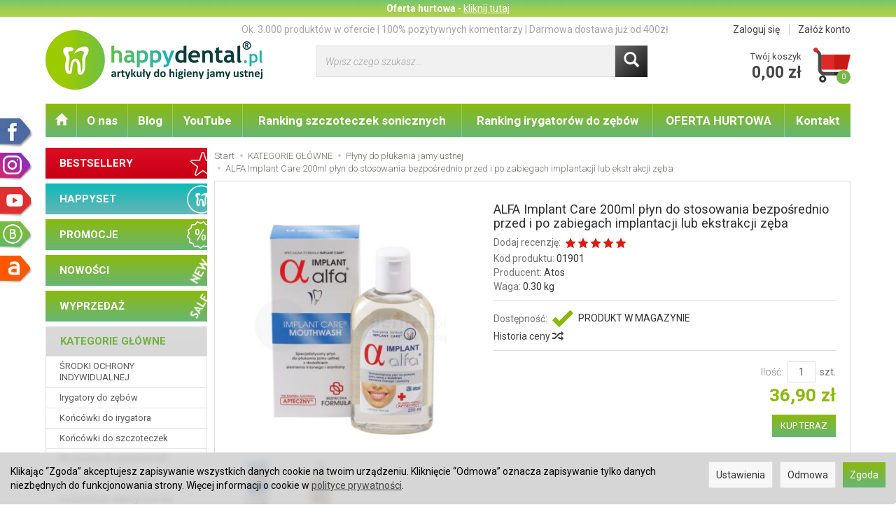

--- FILE ---
content_type: text/html; charset=utf-8
request_url: https://www.happydental.pl/appTabsFrontend/tab1/product_id/7434
body_size: 2115
content:
<div class="row">
<div itemprop="description" class="description tinymce_html col-xs-12">
<!--[mode:tiny]--><p><strong>Płyn do płukania jamy ustnej ALFA Implant dedykowany jest do stosowania po zabiegach chirurgicznych w obrębie jamy ustnej. </strong><br /><br />Stomatologiczny płyn przeznaczony dla osób po zabiegach implantologicznych i ekstrakcjach zęba. Zalecany do stosowania od pierwszego zabiegu przez cały okres gojenia, jak i później do higieny codziennej.<br /><br />Inne wskazania: Leczenie chirurgiczne chorób przyzębia oraz każda, nawet przypadkowa ingerencja w tkankę dziąsła, poprotezowe stany zapalne, infekcje jamy ustnej, codzienna profilaktyka.<br /><br />Ekstrakt z siemienia lnianego i alantoina w widoczny sposób skracają okres gojenia i radykalnie redukują ból. Formuła IMPLANT CARE® zdecydowanie podnosi komfort leczenia dla pacjenta.<br /><br />Płyn zawiera ksylitol. Nie zawiera alkoholu!<br /><br />Pojemność: 200ml.<br /><br /><strong>Warto znać podstawowe funkcje składników płynu:</strong><br /><br /><strong>Szałwia:</strong> właściwości antyseptyczne, bakteriobójcze, przeciwwirusowe, ściągające i przeciwgrzybicze, ułatwia gojenie się ran.<br /><strong>Siemię lniane:</strong> działa silnie łagodząco.<br /><strong>Alantoina:</strong> ułatwia gojenie ran i blizn, przyspiesza regenerację skóry, pobudza ziarninowanie i odbudowę naskórka.<br /><strong>Ksylitol:</strong> naturalny słodzik (z kory brzozy północnej), wykazuje silne działanie przeciwpróchnicze, redukuje osad nazębny i tłumi rozwój drobnoustrojów, wzmacnia system immunologiczny.<br /><strong>D-Panthenol:</strong> działanie tonizujące i przeciwzapalne.<br /><strong>Rumianek:</strong> działanie przeciwalergiczne, łagodzi radykalnie stany zapalne dziąseł i zębów, hamuje rozwój drobnoustrojów.<br /><strong>Kora Dębu:</strong> łagodzi stany zapalne błon śluzowych i skóry, wykazuje silne właściwości ściągające, zapobiega rozwojowi bakterii.<br /><strong>Rozmaryn:</strong> wykazuje silne działanie odkażające, pobudza krążenie krwi.<br /><strong>Arnika:</strong> przyśpiesza wchłanianie się krwiaków, łagodzi obrzęki pourazowe, uszczelnia i wzmacnia naczynia krwionośne.<br /><strong>Dwuglukonian Chlorhexydyny:</strong> działanie przeciwbakteryjne i przeciwgrzybicze, zapobiega mnożeniu się flory bakteryjnej w płytce nazębnej, zapobiega powstawaniu osadu i kamienia nazębnego, redukuje powstawanie płytki nazębnej.<br /><strong>Gliceryna:</strong> środek nawilżający i homogenizujący pozostałe składniki, ogranicza wzrost drobnoustrojów.</p>
<p><strong>Skład:</strong> Aqua, Glycerin, Herb Extract: Linum Usitatissimum, Salvia Officinalis, Chamomilla Recituta, Arnica Montana Quercus, Rosmarinus Officinalis, Propylene Glycol, D-panthenol, PEG-40 Hydrogenated Castor Oil, Aroma, Xylitol, Allantoin, Chlorhexidine Digluconate, Sodium Saccharine</p>
</div>
</div>

--- FILE ---
content_type: text/html; charset=utf-8
request_url: https://www.happydental.pl/product/recommendProducts/id/7434/id_category/2938/id_producer/350/category_ids/2938%2C3106
body_size: 2620
content:
<section id="product-recommend" class="full-list product-list" >
    <div class="row" data-equalizer>
                <div class="product col-xs-4 col-sm-4 col-md-3 col-lg-3">
            <div class="thumbnail clearfix view-img">
            
                            
                <div data-equalizer-watch="image"><div class="image"><a href="/ziaja-mintperfect-sensitive-plyn-p-prochniczy-500ml-plyn-stomatologiczny-dla-zebow-wrazliwych-z-ksylitolem-i-glukonianem-wapnia-o-wlasciwosciach-przeciwprochniczych.html"><img alt="ZIAJA MINTPERFECT SENSITIVE płyn p/próchniczy 500ml - płyn stomatologiczny dla zębów wrażliwych z ksylitolem i glukonianem wapnia o właściwościach przeciwpróchniczych" width="164" height="164" src="/media/products/bb305fc6df458adb4d9d784ff19ca174/images/thumbnail/small_1_49ee03538edf.jpg?lm=1760691119" /></a></div></div>                <div class="text-center caption clearfix" data-equalizer-watch="info">
                    <p class="name"><span title="ZIAJA MINTPERFECT SENSITIVE płyn p/próchniczy 500ml - płyn stomatologiczny dla zębów wrażliwych z ksylitolem i glukonianem wapnia o właściwościach przeciwpróchniczych"  class="hint"><a href="/ziaja-mintperfect-sensitive-plyn-p-prochniczy-500ml-plyn-stomatologiczny-dla-zebow-wrazliwych-z-ksylitolem-i-glukonianem-wapnia-o-wlasciwosciach-przeciwprochniczych.html" class="product_name">ZIAJA MINTPERFECT SENSITIVE płyn p/próch...</a></span></p>
                    
                    
                                                                        <div class="price nowrap">11,90 zł</div>
                                                          
                                        <div class="discount-old_price">
                                                                                    </div>
                </div>
            </div>
        </div>
                <div class="product col-xs-4 col-sm-4 col-md-3 col-lg-3">
            <div class="thumbnail clearfix view-img">
            
                            
                <div data-equalizer-watch="image"><div class="image"><a href="/ziaja-mintperfect-sensitive-plyn-500ml-plyn-stomatologiczny-z-fluorem-i-azotanem-potasu-zmniejszajacy-nadwrazliwosc-zebowa.html"><img alt="ZIAJA MINTPERFECT SENSITIVE płyn 500ml - płyn stomatologiczny z fluorem i azotanem potasu zmniejszający nadwrażliwość zębową" width="164" height="164" src="/media/products/5ad4606267d8f9d905474e910a4c0aaf/images/thumbnail/small_1_01eabb8188b2.jpg?lm=1760691119" /></a></div></div>                <div class="text-center caption clearfix" data-equalizer-watch="info">
                    <p class="name"><span title="ZIAJA MINTPERFECT SENSITIVE płyn 500ml - płyn stomatologiczny z fluorem i azotanem potasu zmniejszający nadwrażliwość zębową"  class="hint"><a href="/ziaja-mintperfect-sensitive-plyn-500ml-plyn-stomatologiczny-z-fluorem-i-azotanem-potasu-zmniejszajacy-nadwrazliwosc-zebowa.html" class="product_name">ZIAJA MINTPERFECT SENSITIVE płyn 500ml -...</a></span></p>
                    
                    
                                                                        <div class="price nowrap">11,90 zł</div>
                                                          
                                        <div class="discount-old_price">
                                                                                    </div>
                </div>
            </div>
        </div>
                <div class="product col-xs-4 col-sm-4 col-md-3 col-lg-3">
            <div class="thumbnail clearfix view-img">
            
                            
                <div data-equalizer-watch="image"><div class="image"><a href="/ziaja-mintperfect-activ-plyn-remineralizujacy-500ml-plyn-stomatologiczny-z-plynnym-szkliwem-i-fluorem-sodu.html"><img alt="ZIAJA MINTPERFECT ACTIV płyn remineralizujący 500ml - płyn stomatologiczny z płynnym szkliwem i fluorem sodu" width="164" height="164" src="/media/products/b930ae15d370f29bc409cb6cf3695b2e/images/thumbnail/small_1_a9da9e754d8d.jpg?lm=1760691119" /></a></div></div>                <div class="text-center caption clearfix" data-equalizer-watch="info">
                    <p class="name"><span title="ZIAJA MINTPERFECT ACTIV płyn remineralizujący 500ml - płyn stomatologiczny z płynnym szkliwem i fluorem sodu"  class="hint"><a href="/ziaja-mintperfect-activ-plyn-remineralizujacy-500ml-plyn-stomatologiczny-z-plynnym-szkliwem-i-fluorem-sodu.html" class="product_name">ZIAJA MINTPERFECT ACTIV płyn remineraliz...</a></span></p>
                    
                    
                                                                        <div class="price nowrap">11,90 zł</div>
                                                          
                                        <div class="discount-old_price">
                                                                                    </div>
                </div>
            </div>
        </div>
                <div class="product col-xs-4 col-sm-4 col-md-3 col-lg-3">
            <div class="thumbnail clearfix view-img">
            
                            
                <div data-equalizer-watch="image"><div class="image"><a href="/ziaja-mintperfect-activ-plyn-p-prochniczy-500ml-plyn-stomatologiczny-z-aminofluorkiem-i-fluorem-sodu-o-wlasciwosciach-przeciwprochniczych.html"><img alt="ZIAJA MINTPERFECT ACTIV płyn p/próchniczy 500ml - płyn stomatologiczny z aminofluorkiem i fluorem sodu o właściwościach przeciwpróchniczych" width="164" height="164" src="/media/products/a3d490d538ed95b2b44638c8bf01aeb2/images/thumbnail/small_1_2a84569bfc8d.jpg?lm=1760691119" /></a></div></div>                <div class="text-center caption clearfix" data-equalizer-watch="info">
                    <p class="name"><span title="ZIAJA MINTPERFECT ACTIV płyn p/próchniczy 500ml - płyn stomatologiczny z aminofluorkiem i fluorem sodu o właściwościach przeciwpróchniczych"  class="hint"><a href="/ziaja-mintperfect-activ-plyn-p-prochniczy-500ml-plyn-stomatologiczny-z-aminofluorkiem-i-fluorem-sodu-o-wlasciwosciach-przeciwprochniczych.html" class="product_name">ZIAJA MINTPERFECT ACTIV płyn p/próchnicz...</a></span></p>
                    
                    
                                                                        <div class="price nowrap">11,90 zł</div>
                                                          
                                        <div class="discount-old_price">
                                                                                    </div>
                </div>
            </div>
        </div>
                <div class="product col-xs-4 col-sm-4 col-md-3 col-lg-3">
            <div class="thumbnail clearfix view-img">
            
                            
                <div data-equalizer-watch="image"><div class="image"><a href="/zendium-complete-protection-plyn-500ml-plyn-ochronny-z-enzymami-do-codziennej-pielegnacji-jamy-ustnej-wspomagajacy-naturalne-wlasciwosci-sliny-nowosc.html"><img alt="ZENDIUM COMPLETE PROTECTION 500ml - płyn ochronny z enzymami do codziennej pielęgnacji jamy ustnej wspomagający naturalne właściwości śliny" width="164" height="164" src="/media/products/5d2af99dcc8bdcf1f068c00911e17272/images/thumbnail/small_49310-ZENDIUM-Complete-Protection-plyn-do-plukania-jamy-ustnej-01.jpg?lm=1760691119" /></a></div></div>                <div class="text-center caption clearfix" data-equalizer-watch="info">
                    <p class="name"><span title="ZENDIUM COMPLETE PROTECTION 500ml - płyn ochronny z enzymami do codziennej pielęgnacji jamy ustnej wspomagający naturalne właściwości śliny"  class="hint"><a href="/zendium-complete-protection-plyn-500ml-plyn-ochronny-z-enzymami-do-codziennej-pielegnacji-jamy-ustnej-wspomagajacy-naturalne-wlasciwosci-sliny-nowosc.html" class="product_name">ZENDIUM COMPLETE PROTECTION 500ml - płyn...</a></span></p>
                    
                    
                                                                        <div class="price nowrap">22,90 zł</div>
                                                          
                                        <div class="discount-old_price">
                                                                        <div class="old_price price nowrap">
                                                                     27,90 zł
                                                            </div>
                                                                </div>
                </div>
            </div>
        </div>
                <div class="product col-xs-4 col-sm-4 col-md-3 col-lg-3">
            <div class="thumbnail clearfix view-img">
            
                            
                <div data-equalizer-watch="image"><div class="image"><a href="/yotuel-mouthwash-250ml-wybielajacy-plyn-do-plukania-jamy-ustnej.html"><img alt="YOTUEL Mouthwash 250ml - wybielający płyn do płukania jamy ustnej" width="164" height="164" src="/media/products/5418a9019d5f1eae6f6955a38ed0b5b4/images/thumbnail/small_48006-YOTUEL-wybielajacy-plyn-do-plukania-jamy-ustnej.jpg?lm=1760690414" /></a></div></div>                <div class="text-center caption clearfix" data-equalizer-watch="info">
                    <p class="name"><span title="YOTUEL Mouthwash 250ml - wybielający płyn do płukania jamy ustnej"  class="hint"><a href="/yotuel-mouthwash-250ml-wybielajacy-plyn-do-plukania-jamy-ustnej.html" class="product_name">YOTUEL Mouthwash 250ml - wybielający pły...</a></span></p>
                    
                    
                                                                        <div class="price nowrap">30,90 zł</div>
                                                          
                                        <div class="discount-old_price">
                                                                                    </div>
                </div>
            </div>
        </div>
                <div class="product col-xs-4 col-sm-4 col-md-3 col-lg-3">
            <div class="thumbnail clearfix view-img">
            
                            
                <div data-equalizer-watch="image"><div class="image"><a href="/xerostom-dry-mouth-spray-15ml-spray-nawilzajacy-sluzowke-jamy-ustnej-i-wspomagajacy-produkcje-sliny.html"><img alt="XEROSTOM Dry Mouth Spray 15ml - spray nawilżający śluzówkę jamy ustnej i wspomagający produkcję śliny" width="164" height="164" src="/media/products/87caa32d838dc1c2ecc30d8ee7b7c378/images/thumbnail/small_1_9e968778ec82.jpg?lm=1760690414" /></a></div></div>                <div class="text-center caption clearfix" data-equalizer-watch="info">
                    <p class="name"><span title="XEROSTOM Dry Mouth Spray 15ml - spray nawilżający śluzówkę jamy ustnej i wspomagający produkcję śliny"  class="hint"><a href="/xerostom-dry-mouth-spray-15ml-spray-nawilzajacy-sluzowke-jamy-ustnej-i-wspomagajacy-produkcje-sliny.html" class="product_name">XEROSTOM Dry Mouth Spray 15ml - spray na...</a></span></p>
                    
                    
                                                                        <div class="price nowrap">30,90 zł</div>
                                                          
                                        <div class="discount-old_price">
                                                                                    </div>
                </div>
            </div>
        </div>
                <div class="product col-xs-4 col-sm-4 col-md-3 col-lg-3">
            <div class="thumbnail clearfix view-img">
            
                            
                <div data-equalizer-watch="image"><div class="image"><a href="/xerostom-dry-mouth-mouthwash-250ml-plyn-skutecznie-likwidujacy-suchosc-w-jamie-ustnej.html"><img alt="XEROSTOM Dry Mouth Mouthwash 250ml - płyn skutecznie likwidujący suchość w jamie ustnej" width="164" height="164" src="/media/products/59b62f9e3e288b633117df86a7c0c71e/images/thumbnail/small_46004-XEROSTOM-Mouthwash-plyn-do-plukania-jamy-ustnej-02.jpg?lm=1760690414" /></a></div></div>                <div class="text-center caption clearfix" data-equalizer-watch="info">
                    <p class="name"><span title="XEROSTOM Dry Mouth Mouthwash 250ml - płyn skutecznie likwidujący suchość w jamie ustnej"  class="hint"><a href="/xerostom-dry-mouth-mouthwash-250ml-plyn-skutecznie-likwidujacy-suchosc-w-jamie-ustnej.html" class="product_name">XEROSTOM Dry Mouth Mouthwash 250ml - pły...</a></span></p>
                    
                    
                                                                        <div class="price nowrap">36,90 zł</div>
                                                          
                                        <div class="discount-old_price">
                                                                                    </div>
                </div>
            </div>
        </div>
                <div class="product col-xs-4 col-sm-4 col-md-3 col-lg-3">
            <div class="thumbnail clearfix view-img">
            
                            
                <div data-equalizer-watch="image"><div class="image"><a href="/woom-total-500ml-ochornny-plyn-do-plukania-jamy-ustnej.html"><img alt="WOOM TOTAL+ 500ml - ochornny płyn do płukania jamy ustnej" width="164" height="164" src="/media/products/c57ceed65befb3ea9644dbb654912a6d/images/thumbnail/small_44413-WOOM-Total-plyn-do-plukania-jamy-ustnej-01.jpg?lm=1760695737" /></a></div></div>                <div class="text-center caption clearfix" data-equalizer-watch="info">
                    <p class="name"><span title="WOOM TOTAL+ 500ml - ochornny płyn do płukania jamy ustnej"  class="hint"><a href="/woom-total-500ml-ochornny-plyn-do-plukania-jamy-ustnej.html" class="product_name">WOOM TOTAL+ 500ml - ochornny płyn do płu...</a></span></p>
                    
                    
                                                                        <div class="price nowrap">24,50 zł</div>
                                                          
                                        <div class="discount-old_price">
                                                                                    </div>
                </div>
            </div>
        </div>
            </div>
</section>


<script type="text/javascript">
jQuery(function($) {
    $(document).ready(function() {
        $('#product-recommend [data-equalizer]').equalizer({ use_tallest: true });
    });
});
</script>


